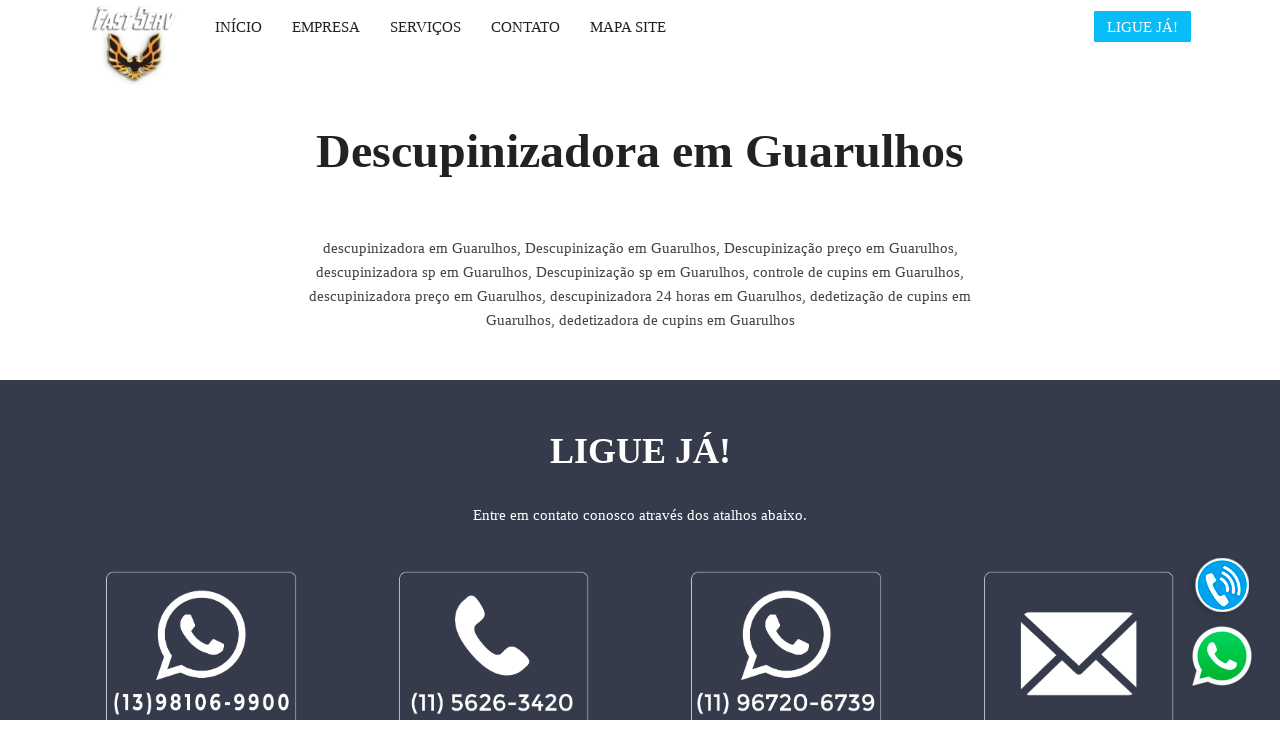

--- FILE ---
content_type: text/html
request_url: https://dedetizacaodecupins.net/descupinizadora-em-guarulhos.html
body_size: 3496
content:
   
       
   
<!DOCTYPE html>
<html lang="pt-br">
	<head>
		<meta charset="UTF-8">
		<title>Descupinizadora em Guarulhos - 11 5626-3420</title>
			<meta name="keywords" content="descupinizadora em Guarulhos, Descupinização em Guarulhos, Descupinização preço em Guarulhos, descupinizadora sp em Guarulhos, Descupinização sp em Guarulhos, controle de cupins em Guarulhos, descupinizadora preço em Guarulhos" />
		<meta name="description" content="descupinizadora em Guarulhos, Descupinização em Guarulhos, Descupinização preço em Guarulhos, descupinizadora sp em Guarulhos, Descupinização sp em Guarulhos, controle de cupins em Guarulhos, descupinizadora preço em Guarulhos" />
		<meta name="viewport" content="width=device-width,initial-scale=1.0">
 		<link rel="stylesheet" href="css/bootstrap.css" />
		<link rel="stylesheet" href="css/icons.css" />
		<link rel="stylesheet" href="css/style.css" />
		<link rel="stylesheet" href="css/magnific-popup.css" />
		<link rel="stylesheet" href="css/bootstrap-datepicker.css" />
		<link rel="stylesheet" href="css/custom.css" />
		<link rel="stylesheet" href="css/copy-index--5.css" />
		<link rel="icon" href="images/favicon.png" type="image/x-icon" />
		<script src="https://ajax.googleapis.com/ajax/libs/webfont/1/webfont.js"></script>

	</head>
    <body class="light-page">
<nav id="nav-logo-menu-btn-2" class="navbar light navbar-fixed-top">
    <div class="container">

        <div class="navbar-header">
            <button type="button" class="navbar-toggle collapsed" data-toggle="collapse" data-target="#navbar"><span class="icon-bar"></span><span class="icon-bar"></span><span class="icon-bar"></span></button>
            <div class="navbar-brand"><img src="images/logo2-light@2x.png" srcset="images/logo2-light@2x.png 2x" width="100" alt="Descupinizadora em Guarulhos"></div>
        </div>
        
        <div id="navbar" class="navbar-collapse collapse">
            <ul class="nav navbar-nav navbar-left">
                   <li><a href="/index.html"><span>INÍCIO</span></a></li>
                <li><a href="/empresa.html"><span>EMPRESA</span></a></li>
                <li><a href="/servicos.html"><span>SERVIÇOS</span></a></li>
                <li><a href="/contato.html"><span>CONTATO</span></a></li>
                <li><a href="/mapa-site.html"><span>MAPA SITE</span></a></li>

            </ul>
            <div class="btn-group navbar-right">
                <a href="https://api.whatsapp.com/send?phone=551196720-6739&text=Oi,%20tudo%20bem?%20Estou%20entrando%20em%20contato%20atrav%C3%A9s%20do%20site%20dedetizacaodecupins.net." class="btn-primary btn btn-sm navbar-btn"><span>LIGUE JÁ!</span></a> 
				
            </div>
        </div>

    </div>

    <div class="nav-bg light"></div>
</nav>		<div id="wrap">
			<section id="text-1col-center-2" class="light pt-100 pb-20 text-center">
    			<div class="container">
        			<div class="row">
            			<div class="col-md-8 col-md-offset-2">
               			<h1 class="mb-50"><strong><font size="30"><b>Descupinizadora em Guarulhos</b></font></strong></h1>
				<p> descupinizadora em Guarulhos, Descupinização em Guarulhos, Descupinização preço em Guarulhos, descupinizadora sp em Guarulhos, Descupinização sp em Guarulhos, controle de cupins em Guarulhos, descupinizadora preço em Guarulhos, descupinizadora 24 horas em Guarulhos, dedetização de cupins em Guarulhos, dedetizadora de cupins em Guarulhos</p>
                 			</div>
        			</div>
    			</div>
    			<div class="bg"></div>
			</section><br><br><section id="benefit-4col-border-2" class="dark pt-50 pb-50 text-center">
    			<div class="container"><h2><b>LIGUE JÁ!</b></h2><span>Entre em contato conosco através dos atalhos abaixo.</span><br><br>
      			<div class="row">
            			<div class="col-md-3">
                			<div>
                    		<a href="https://api.whatsapp.com/send?phone=5513981069900&text=Oi,%20tudo%20bem?%20Estou%20entrando%20em%20contato%20atrav%C3%A9s%20do%20site%20fastserv.com.br.">	<img src="images/phone_43078.png" width="300"  class="btn imageclass" alt="Descupinizadora em Guarulhos"></a>
                     			</p>
                			</div>
            			</div>
            			<div class="col-md-3">
                			<div>
                    			<a href="tel:115626-3420"><img src="images/phone_4307.png" width="300" class="btn imageclass" alt="Descupinizadora em Guarulhos"></a>
                 			</div>
            			</div>
            			<div class="col-md-3">
                			<div>
                    			<a href="https://api.whatsapp.com/send?phone=551196720-6739&text=Oi,%20tudo%20bem?%20Estou%20entrando%20em%20contato%20atrav%C3%A9s%20do%20site%20dedetizacaodecupins.net."><img src="images/logo-whatsapp-fundo-transparente-icon.png" width="300"  class="btn imageclass" alt="Descupinizadora em Guarulhos"></a>
                  			</div>
            			</div>
            			<div class="col-md-3">
                			<div>
                    			<a href="mailto:controlepragas@hotmail.com"><img src="images/mail.png" width="300"  class="btn imageclass" alt="Descupinizadora em Guarulhos"></a>
                 			</div>
            			</div>
        			</div>
     			</div>
    			<div class="bg"></div>
			</section>
			<section id="step-ltr-img-text-btn-start" class="pt-75 pb-50 light text-left">
			<div class="container">
        			<div class="row flex-md-vmiddle">
           			<div class="col-md-5">
                			<h2 class="mb-50">Descupinizadora em Guarulhos</h2>
                			<p>

                                Nosso trabalho de Descupinizadora em Guarulhos é considerado o melhor da região de São Paulo, por conta da equipe que nós possuímos, para se livrar dos cupins não é uma tarefa facil, por isso, contamos com métodos e pessoas para executarem esses métodos, os cupins vão destruir sua casa, pois, eles são seres destruidores, com a nossa empresa de Descupinizadora em Guarulhos, você não precisará se preocupar com isso, pois, cuidaremos desse problema para você.	</p>
            			</div>
            			<div class="col-md-5 col-md-offset-1">
 
                					 
                			<br><br><img src="images/cupim.png" srcset="images/cupim.png 2x" width="550" alt="Descupinizadora em Guarulhos" class="screen">

          			</div>
					</div>
                    Venha experimentar nossos serviços de Descupinizadora em Guarulhos, garantimos que seu serviço será executados por pessoas experientes, garantimos um serviço rápido e eficaz, com preços que cabem em seu bolso.
                </div>
    			<div class="bg"></div>
			</section>
			
	
			
			
			<section id="step-rtl-img-text-form" class="pt-75 pb-150 dark text-left">
    			<div class="container">
        			<div class="row flex-md-vmiddle">
           			<div class="col-md-5">
                			<h2 class="mb-50">Descupinizadora em São Paulo em Guarulhos</h2>
                			<p>
                                A empresa de Descupinizadora  em Guarulhos é constituído por métodos inovadores para poder expulsar essa terrível praga que são os cupins, os cupins são seres pequenos mas com uma capacidade de destruição absurda, comprometendo a sua estrutura residencial, para poder detê-los é simples, entre em contato com a nossa empresa de Descupinizadora em Guarulhos, nossa equipe cuidará disso para você, venha contratar uma empresa que te dará resultados satisfatórios no ramo da Descupinizadora em Guarulhos.
                            							</p>
            			</div>
            			<div class="col-md-5 col-md-offset-1">
 
                					 
                			<br><br><img src="images/cupim2.jpg" srcset="images/cupim2.jpg 2x" width="550" alt="Descupinizadora em Guarulhos" class="screen mb-50">

          			</div></div>
                      Com a nossa equipe dentro da sua casa, seus problemas com cupins acabarão, pois, garantimos qualidade em cada serviço contratado, venha contratar nossos serviços de Descupinizadora em Guarulhos.
                    					</div>
    			<div class="bg"></div>
		</section><section id="step-ltr-img-text-btn-start" class="pt-75 pb-50 light text-left">
			<div class="container">
        			<div class="row flex-md-vmiddle">
           			<div class="col-md-5">
                			<h2 class="mb-50">Descupinizadora Residêncial em Guarulhos</h2>
                			<p>
                                Precisando de uma Descupinizadora em Guarulhos? chegou a empresa certa, somente uma empresa como a nossa tem a capacidade de atender em suas necessidades, os nossos experientes colaboradores está a anos no ramo e sempre ajudando a combater essa praga urbana, garantimos um atendimento diferenciado para nossos clientes em Guarulhos, cupins são um terrivel problema independente se a casa for casa antiga ou não, quanto mais você deixar a infestação ficar dentro de sua casa, pior será. 
                            							</p>
            			</div>
            			<div class="col-md-5 col-md-offset-1">
 
                					 
                			<br><br><img src="images/dedetiza.jpg" srcset="images/dedetiza.jpg 2x" width="550" alt="Descupinizadora em Guarulhos" class="screen mb-50">

          			</div>
					</div> Nós da Descupinizadora em Guarulhos nos preocupamos com o seu bem-estar, por isso, que nos dedicamos no combate e controle de cupins, venha conferir nossos serviços de Descupinizadora em Guarulhos.
</div>
    			<div class="bg"></div>
			</section>
			 <section id="action-img-text-btn" class="dark pt-50 pb-50">
    			<div class="container">
        			<div class="row flex-md-vmiddle">
 
            			<div class="col-md-7">
                			<h2>FAÇA SEU ORÇAMENTO AGORA!</h2>
 
            			</div>
        			&nbsp;&nbsp;&nbsp;&nbsp;&nbsp;&nbsp;&nbsp;&nbsp;&nbsp;&nbsp;&nbsp;&nbsp;&nbsp;&nbsp;&nbsp;&nbsp;&nbsp;&nbsp;&nbsp;&nbsp;&nbsp;&nbsp;&nbsp;&nbsp;&nbsp;&nbsp;&nbsp;&nbsp;&nbsp;&nbsp;
<div class="col-md-4 text-md-right"><center><a href="https://api.whatsapp.com/send?phone=551196720-6739&text=Oi,%20tudo%20bem?%20Estou%20entrando%20em%20contato%20atrav%C3%A9s%20do%20site%20dedetizacaodecupins.net." class="btn btn-primary btn-lg"><strong>SOLICITAR ORÇAMENTO</strong></a></div>
        
        			</div>
    			</div></section>
			

    			 <footer id="footer-list-text" class="dark pt-100 pb-100">
    			<div class="container">
        			<div class="row">
            			<div class="col-md-8">
                			<div class="row">
                    			<div class="col-sm-4">
 
                        	   
                            			 <h4><strong>NAVEGAR</strong></h4> 
	<ul class="text-list">
                            			<li>
                                			 <span><a href="/index.html">INÍCIO</a></span>
                            			</li>
                            			<li>
                                		 <span><a href="/empresa.html">EMPRESA</a></span>
                            			</li>
                            			<li>
                                			 <span><a href="/servicos.html">SERVIÇOS</a></span>
                            			</li>
                            			<li>
                                			<span><a href="/contato.html">CONTATO</a></span>
                            			</li>

                        			</ul>  	 

                        		</div>
                    			<div class="col-sm-5">
								
							<h4><strong>CONTATO</strong></h4>
	<ul class="text-list">
                            			<li>
                                		  <i class="icon-whatsapp icon-position-left"></i><a href="https://api.whatsapp.com/send?phone=5513981069900&text=Oi,%20tudo%20bem?%20Estou%20entrando%20em%20contato%20atrav%C3%A9s%20do%20site%20fastserv.com.br.">(13) 98106-9900</a>
                            			</li>
                            			<li>
                                			  <i class="icon-telephone icon-position-left"></i><a href="tel:115626-3420">(11) 5626-3420</a>
                            			</li>
                            			<li>
                                		  <i class="icon-whatsapp icon-position-left"></i><a href="https://api.whatsapp.com/send?phone=551196720-6739&text=Oi,%20tudo%20bem?%20Estou%20entrando%20em%20contato%20atrav%C3%A9s%20do%20site%20dedetizacaodecupins.net.">(11) 96720-9739</a>
                            			</li>
                            			<li>
                                			 <img src="images/mail2.png" width="20"> <a href="mailto:controlepragas@hotmail.com">E-mail</a>
                            			</li>

                        			</ul>  	 
                 			</div>
                    			<div class="col-sm-3">
 
	<h4><strong>SITEMAP</strong></h4>
	<ul class="text-list">
                            			<li>
							<span><a href="/sitemap.xml">SITEMAP XML</a></span>
                            			</li>
                            			 

                        			</ul>           
                    			</div>
                			</div>
            			</div>
            			<div class="col-md-4 text-md-right">
	
        <img src="images/logo2-light@2x.png" width="240">

                            			           			</div>
        			</div>

        			<hr class="mt-50 mb-50">
        			<div class="row">
            			<div class="col-md-6">
                			<p>© Todos os direitos reservados a <a href="https://dedetizacaodecupins.net/">Descupinizadora em Guarulhos</a></p>
            			</div>
            			<div class="col-md-6 text-md-right">
                			Desenvolvido por<a href="https://hostmore.com.br"><img src="images/logo2-light.png" srcset="images/logo2-light.png" width="140" alt="Host More Brasil" class="screen"></a>
            			</div>
        			</div>
    			</div>
    			<div class="bg"></div>
			</footer>
		</div>
		<footer></footer>
		
		<script src="js/jquery-2.1.4.min.js"></script>
		<script src="js/bootstrap.min.js"></script>
		<script src="js/jquery.magnific-popup.min.js"></script>
		<script src="js/jquery.validate.min.js"></script>
		<script src="js/bootstrap-datepicker.min.js"></script>
 		<script src="js/goodshare.min.js"></script>

		<script src="js/custom.js"></script>
		<script src="js/copy-index--5.js"></script>
	<style>
.whatsapp {
    position: fixed;
    top: 85%;
    right: 1%;
    padding: 10px;
    z-index: 10000000;
}
</style>
<div>
    <a href="https://api.whatsapp.com/send?phone=5511967206739&text=Ol%C3%A1%2C%20por%20favor%20envie%20seu%20nome%2C%20telefone%2C%20endere%C3%A7o%2C%20bairro%2C%20cidade%20e%20servi%C3%A7o%20a%20ser%20realizado%20que%20na%20sequ%C3%AAncia%20iremos%20entrar%20em%20contato%2C%20caso%20queira%20falar%20com%20um%20de%20nossos%20t%C3%A9cnicos%20nos%20ligue%2011-5626-3420" 
       target="_blank">
       <img  class="whatsapp" src="/images/whatsapp.png" />
    </a>
</div>	
<style>
.fone {
    position: fixed;
    top: 75%;
    right: 1%;
    padding: 10px;
    z-index: 10000000;
}
</style>
<div>
    <a href="tel:01156263420" 
       target="_blank">
       <img  class="fone" src="/images/telefone.png" />
    </a>
</div></body>
</html></html>                                                




--- FILE ---
content_type: text/css
request_url: https://dedetizacaodecupins.net/css/style.css
body_size: 7798
content:
body{font-family:sans-serif;font-weight:400;line-height:1.6;-webkit-font-smoothing:antialiased;-moz-osx-font-smoothing:grayscale}#wrap{overflow:hidden}section,header,footer{position:relative;overflow:hidden;z-index:1}a,a:hover,a:focus,.active a{text-decoration:none;outline:0;cursor:pointer;-webkit-transition:all .25s ease-out;transition:all .25s ease-out}h1,h2,h3,h4{line-height:1.2;font-weight:lighter;margin:0 0 30px}h3{margin-bottom:20px}h4{line-height:1.4;margin-bottom:20px}ul{margin:0;padding:0;list-style:none}.text-md-left{text-align:left}.text-md-right{text-align:right}.text-md-center{text-align:center}.full-height{min-height:100vh}@media (max-width: 992px){body{text-align:center}h1{font-size:60px!important}.text-md-left,.text-md-right{text-align:center}.text-md-center.text-left{text-align:left}.text-md-center.text-right{text-align:right}}@media (max-width: 568px){h1{font-size:50px!important}}.col-xs-20,.col-sm-20,.col-md-20,.col-lg-20{position:relative;min-height:1px;padding-right:30px;padding-left:30px}.col-xs-20{width:20%;float:left}@media (min-width: 768px){.col-sm-20{width:20%;float:left}}@media (min-width: 992px){.col-md-20{width:20%;float:left}}@media (min-width: 1200px){.col-lg-20{width:20%;float:left}}.col-md-sep{position:absolute;z-index:1;left:100%;top:50%;margin-left:-30px;-webkit-transform:translateY(-50%);transform:translateY(-50%);width:60px;font-size:2em;text-align:center}@media (max-width: 992px){.col-md-sep{display:none}}.flex-md-vmiddle,.flex-vmiddle{display:-webkit-box;display:-ms-flexbox;display:flex;-webkit-box-align:center;-ms-flex-align:center;align-items:center}.flex-md-vbottom,.flex-vbottom{display:-webkit-box;display:-ms-flexbox;display:flex;-webkit-box-align:end;-ms-flex-align:end;align-items:flex-end}.flex-md-vmiddle-hjustify{display:-webkit-box;display:-ms-flexbox;display:flex;-webkit-box-align:center;-ms-flex-align:center;align-items:center;-webkit-box-pack:justify;-ms-flex-pack:justify;justify-content:space-between}.flex-md-vstretch{display:-webkit-box;display:-ms-flexbox;display:flex;-webkit-box-align:stretch;-ms-flex-align:stretch;align-items:stretch;-ms-flex-wrap:wrap;flex-wrap:wrap}.row.flex-md-vstretch:before,.row.flex-md-vstretch:after{display:none}.flex-center,.flex-md-center{display:-webkit-box;display:-ms-flexbox;display:flex;display:-webkit-flex;-webkit-box-pack:center;-ms-flex-pack:center;justify-content:center;-webkit-justify-content:center;-webkit-box-align:center;-ms-flex-align:center;align-items:center;-webkit-align-items:center}.flex-row-inline{display:-webkit-inline-box;display:-ms-inline-flexbox;display:inline-flex;-webkit-box-orient:horizontal;-webkit-box-direction:normal;-ms-flex-direction:row;flex-direction:row;-webkit-box-align:center;-ms-flex-align:center;align-items:center}.flex-row-inline>*+*{margin-left:10px}.flex-vert-box{display:-webkit-box;display:-ms-flexbox;display:flex;-webkit-box-align:end;-ms-flex-align:end;align-items:flex-end;-ms-flex-wrap:nowrap;flex-wrap:nowrap}.flex-vert-around{-ms-flex-pack:distribute;justify-content:space-around}.flex-vert-between{-webkit-box-pack:justify;-ms-flex-pack:justify;justify-content:space-between}.flex-vert-stretch{-webkit-box-align:stretch;-ms-flex-align:stretch;align-items:stretch}.flex-grow-1{-webkit-box-flex:1;-ms-flex-positive:1;flex-grow:1}.flex-grow-2{-webkit-box-flex:2;-ms-flex-positive:2;flex-grow:2}.chart-line{padding:4px;line-height:1.1}.flex-horiz-box{display:-webkit-box;display:-ms-flexbox;display:flex;-webkit-box-orient:vertical;-webkit-box-direction:normal;-ms-flex-direction:column;flex-direction:column}.flex-horiz-around{-ms-flex-pack:distribute;justify-content:space-around}.flex-horiz-between{-webkit-box-pack:justify;-ms-flex-pack:justify;justify-content:space-between}.text-center.flex-horiz-box{-webkit-box-align:center;-ms-flex-align:center;align-items:center}.text-right.flex-horiz-box{-webkit-box-align:end;-ms-flex-align:end;align-items:flex-end}@media (max-width: 992px){.flex-md-vmiddle,.flex-md-vmiddle-hjustify,.flex-md-vbottom,.flex-md-center{display:block}.flex-md-vmiddle-hjustify>*{padding:20px;max-width:100%;display:block}.flex-vertical-middle{display:block}}form{padding:5px 1px;margin-bottom:30px}.form-group input,.form-group select,.input-group input,.form-group textarea,button{-webkit-box-shadow:none;box-shadow:none;-webkit-appearance:none;-moz-appearance:none;-ms-appearance:none;-o-appearance:none;appearance:none}.form-control{font-size:inherit;padding:12px;height:50px;line-height:25px;border-width:1px;border-style:solid}.form-group input:focus,.form-group textarea:focus,.form-group select:focus{-webkit-box-shadow:none;box-shadow:none;-webkit-transition:none;transition:none;outline:0}textarea.form-control{resize:vertical}.input-group{border:1px solid rgba(0,0,0,0.1)}.dark .input-group{border-color:transparent}.input-group input,.input-group input:focus,.input-group button:focus,.dark .input-group input:focus,.dark .input-group button:focus{-webkit-box-shadow:none;box-shadow:none;-webkit-transition:none;transition:none;outline:0;border-color:transparent}.input-group-btn,.input-group-btn .btn,.input-group-addon{font-size:inherit;font-weight:inherit;border-radius:0;text-align:right}.input-group-addon{border:0}.select-group select::-ms-expand{display:none}.select-group select{padding-right:45px;border-radius:0;outline:none;-webkit-box-shadow:none;box-shadow:none;display:inline-block;-webkit-appearance:none;-moz-appearance:none;-ms-appearance:none;-o-appearance:none;appearance:none;cursor:pointer}.datepicker-group input{padding-right:40px}.select-group,.datepicker-group{position:relative}.select-group:before,.datepicker-group:before{font-family:'iconfont'!important;speak:none;font-style:normal;font-weight:400;font-variant:normal;text-transform:none;line-height:1;-webkit-font-smoothing:antialiased;-moz-osx-font-smoothing:grayscale;font-size:20px;position:absolute;top:15px;height:20px;line-height:20px;pointer-events:none}.select-group:before{content:'\e9f1';right:10px}.datepicker-group:before{content:'\e789';right:14px}form label.error{display:block;font-size:.7em;font-weight:700;position:relative;margin:-1px 0 0;background:#e44646;color:#fff;padding:3px 5px}form label.valid{display:none!important}input.form-control.error,textarea.form-control.error,select.form-control.error,.input-group.error,.dark .input-group.error,.dark input.form-control.error,.dark textarea.form-control.error,.dark select.form-control.error{border-bottom-color:#e44646}input[type=checkbox],input[type=radio]{opacity:0;position:absolute;z-index:12;width:20px;height:20px}.radio input[type="radio"],.radio-inline input[type="radio"],.checkbox input[type="checkbox"],.checkbox-inline input[type="checkbox"]{margin-left:0}input[type=checkbox]:checked,input[type=radio]:checked,input[type=checkbox]:focus,input[type=radio]:focus{outline:none!important}input[type=checkbox]+.lbl,input[type=radio]+.lbl{position:relative;z-index:10;display:inline-block;margin:0;padding-left:24px;line-height:20px;min-height:20px;min-width:25px}input[type=checkbox]+.lbl::before,input[type=radio]+.lbl::before{content:"";display:block;position:absolute;border:1px solid rgba(0,0,0,0.15);border-radius:0;height:18px;width:18px;top:1px;left:0}input[type=checkbox].error+.lbl::before,input[type=radio].error+.lbl::before{border:1px solid #e44646}input[type=checkbox]+.lbl::after,input[type=radio]+.lbl::after{content:"";display:block;position:absolute;background-color:#444;border:none;border-radius:0;height:4px;width:4px;top:8px;left:7px;opacity:0;-webkit-transition:all .1s ease-in;transition:all .1s ease-in}input[type=checkbox]:checked+.lbl::after,input[type=radio]:checked+.lbl::after{height:14px;width:14px;top:3px;left:2px;opacity:1}input[type=checkbox]:hover+.lbl::after,input[type=radio]:hover+.lbl::after,input[type=checkbox]+.lbl:hover::after,input[type=radio]+.lbl:hover::after{opacity:1}input[type=checkbox]:disabled+.lbl::before,input[type=radio]:disabled+.lbl::before,input[type=checkbox][disabled]+.lbl::before,input[type=radio][disabled]+.lbl::before,input[type=checkbox].disabled+.lbl::before,input[type=radio].disabled+.lbl::before,input[type=checkbox]:disabled+.lbl::after,input[type=radio]:disabled+.lbl::after,input[type=checkbox][disabled]+.lbl::after,input[type=radio][disabled]+.lbl::after,input[type=checkbox].disabled+.lbl::after,input[type=radio].disabled+.lbl::after{background-color:#eee!important;border-color:#eee!important;-webkit-box-shadow:none!important;box-shadow:none!important}input[type=radio]+.lbl::before{border-radius:50%}input[type=radio]+.lbl::after{border-radius:50%}input[type=radio]:checked+.lbl::after{opacity:1}.radio,.checkbox{margin-top:15px;margin-bottom:15px}.radio-inline,.radio label,.checkbox label{padding-left:0;font-weight:inherit}.input-sm,select.input-sm{height:30px;padding:5px 10px;font-size:.8em;line-height:20px}.input-sm.select-group:before{top:14px}.input-sm.select-group:after{top:22px}textarea.input-sm,textarea.input-lg{line-height:1.5}.input-lg,select.input-lg{height:70px;padding:20px 25px;font-size:1.2em;line-height:30px}.select-group,.datepicker-group,.file-group{position:relative}.select-group:before,.datepicker-group:before,.file-group:before{font-family:'iconfont'!important;speak:none;font-style:normal;font-weight:400;font-variant:normal;text-transform:none;line-height:1;-webkit-font-smoothing:antialiased;-moz-osx-font-smoothing:grayscale;font-size:20px;position:absolute;top:15px;height:20px;line-height:20px;pointer-events:none}.select-group:before{content:'\e9f1';right:10px}.datepicker-group:before{content:'\e789';right:14px}.file-group:before{content:'\e698';right:10px}.inputfile{opacity:0;overflow:hidden;position:absolute;z-index:-1}.file-group label.form-control{font-size:inherit;font-weight:inherit;text-overflow:ellipsis;white-space:nowrap;cursor:pointer;overflow:hidden;text-align:left;border-radius:0;-webkit-box-shadow:none;box-shadow:none;outline:none}.file-group label.form-control:focus{outline:1px dotted #000;outline:-webkit-focus-ring-color auto 0}form label.error{display:block;font-size:.7em;font-weight:700;position:relative;margin:-1px 0 0;background:#e44646;color:#fff;padding:3px 5px}form label.valid{display:none!important}input.form-control.error,textarea.form-control.error,select.form-control.error,.input-group.error,.dark .input-group.error,.dark input.form-control.error,.dark textarea.form-control.error,.dark select.form-control.error{border-bottom-color:#e44646}input[type=checkbox],input[type=radio]{opacity:0;position:absolute;z-index:12;width:20px;height:20px}.radio input[type="radio"],.radio-inline input[type="radio"],.checkbox input[type="checkbox"],.checkbox-inline input[type="checkbox"]{margin-left:0}form+p{margin-top:30px}.form-style-1 .form-control{padding-left:0;border-top:0;border-right:0;border-left:0;background-color:transparent;border-color:transparent}.form-style-2 .form-control{border:0;border-color:transparent}.form-container .form-group{margin-bottom:10px}label.form-group{font-weight:inherit}.form-container>form:last-child{margin-bottom:0}.form-style-1 .select-group:before,.form-style-1 .datepicker-group:before{right:0}@media (min-width: 768px){.form-inline.form-flex{display:-webkit-box;display:-ms-flexbox;display:flex;-ms-flex-wrap:wrap;flex-wrap:wrap}.form-inline.form-flex .form-group{-webkit-box-flex:1;-ms-flex-positive:1;flex-grow:1}.form-inline.form-flex .form-group .form-control{width:100%}form.form-inline label.error{position:absolute}form.form-inline .form-group{margin-left:-1px;margin-top:-1px}form.form-inline .radio,form.form-inline .checkbox,form.form-inline .text-form{padding:0 12px}form.form-inline .text-form{display:inline-block;margin:0}form.form-inline .radio input[type="radio"],form.form-inline .checkbox input[type="checkbox"]{position:absolute}}.btn{-webkit-transition:all .25s ease-in;transition:all .25s ease-in;border-radius:1px;font-weight:inherit;max-width:100%;white-space:normal;margin-right:4px;margin-top:4px}.btn>span{display:inline-block;max-width:100%;line-height:1.1}.btn>*{vertical-align:middle}.btn.btn-block{margin-right:0}.btn.btn-image{padding:0;height:auto;border:0}.btn-link,.btn-link:hover,.btn-link:focus{color:inherit;text-decoration:inherit}.btn [class^=icon-]{display:inline-block;position:relative}.btn.btn-primary{color:#fff}.input-group-btn>.btn,.input-group-btn:last-child>.btn,.input-group-btn:last-child>.btn-group{margin:0}.input-group-btn .btn{height:50px;padding-top:0;padding-bottom:0;white-space:nowrap}.input-group-btn>.btn.btn-link{margin-left:-1px}form .btn{margin-right:0}.dark .input-group-btn{text-align:left}@media (min-width: 768px){form.form-inline .btn{margin:0;height:50px;margin-left:-1px;margin-top:-1px;position:relative;border-top-left-radius:0;border-bottom-left-radius:0}form.form-inline .btn.btn-lg{height:70px;line-height:65px}form.form-inline .btn-link{border-left:0}}.panel{box-shadow:none;-webkit-box-shadow:none;border-radius:0}a.panel-heading{display:block;position:relative;border-bottom-width:1px;border-bottom-style:solid;border-color:rgba(0,0,0,0.1);padding:20px 40px 20px 0;text-align:left}a.panel-heading>*{margin:0}a.panel-heading:after{content:"";display:block;position:absolute;top:50%;margin-top:-1px;right:5px;height:10px;width:10px;border-left:1px solid rgba(0,0,0,0.5);border-top:1px solid rgba(0,0,0,0.5);transform:rotate(45deg);-webkit-transform:rotate(45deg);-moz-transform:rotate(45deg);-ms-transform:rotate(45deg);-o-transform:rotate(45deg)}a.panel-heading.collapsed:after{margin-top:-6px;border:none;border-right:1px solid rgba(0,0,0,0.5);border-bottom:1px solid rgba(0,0,0,0.5)}.panel-body{padding:20px 0}.dark a.panel-heading:after,.dark .panel-group .panel-heading+.panel-collapse>.panel-body,.dark a.panel-heading{border-color:rgba(255,255,255,0.5)}.bg,.nav-bg,.half-container-left,.half-container-right,.quarter-container-left,.quarter-container-right,.threequarter-container-left,.threequarter-container-right{position:absolute;overflow:hidden;z-index:-2;top:0;bottom:0;left:0;right:0;background-position:center}.modal .bg{border-radius:2px}.half-container-left,.quarter-container-left,.threequarter-container-left{right:50%;z-index:0;background-position:top right}.half-container-right,.quarter-container-right,.threequarter-container-right{left:50%;z-index:0;background-position:top left}.half-container-left{right:50%}.modal .half-container-left{right:54%;border-radius:2px 0 0 2px;z-index:1}.quarter-container-left{right:75%}.threequarter-container-left{right:25%}.half-container-right{left:50%}.modal .half-container-right{left:54%;border-radius:0 2px 2px 0;z-index:1}.quarter-container-right{left:75%}.threequarter-container-right{left:25%}.parallax-bg{top:-25%;bottom:-25%}@media (max-width: 992px){.half-container-left,.half-container-right,.quarter-container-left,.quarter-container-right,.threequarter-container-left,.threequarter-container-right{position:relative;left:auto;right:auto;padding-bottom:56%;margin-top:60px;background-position:top center}.half-container-left:first-child,.half-container-right:first-child,.quarter-container-left:first-child,.quarter-container-right:first-child,.threequarter-container-left:first-child,.threequarter-container-right:first-child{margin-top:0;margin-bottom:60px}.modal .half-container-left,.modal .half-container-right,.modal .quarter-container-left,.modal .quarter-container-right,.modal .threequarter-container-left,.modal .threequarter-container-right{left:auto;right:auto;margin-top:0}.modal .half-container-left:first-child,.modal .half-container-right:first-child,.modal .quarter-container-left:first-child,.modal .quarter-container-right:first-child,.modal .threequarter-container-left:first-child,.modal .threequarter-container-right:first-child{margin-bottom:0}}small{display:inline-block}.desc-text{opacity:.5}.inline-h{display:inline-block;margin:10px 20px}.mark,mark{padding:0}.text-list,.text-icon-list{display:block}.text-list > *,.text-icon-list > *{text-align:left}.text-list li{padding:5px 0}.text-icon-list li{position:relative;padding-left:30px;padding-top:8px;padding-bottom:8px}.text-icon-list.text-icon-list-sep li{text-align:left;border-bottom-width:1px;border-bottom-style:solid}.text-icon-list.text-icon-list-l li{padding-left:60px}.text-icon-list.list-inline li{padding-top:0;padding-bottom:0;padding-left:22px}.text-icon-list.list-inline li+li{margin-left:20px}.text-icon-list li>i:first-child,.text-icon-list li>*>i:first-child{position:absolute;left:0;margin-top:3px;display:block}.text-icon-list.text-icon-list-l li>i:first-child,.text-icon-list.text-icon-list-l li>*>i:first-child{margin-top:0}.compressed-box-75{width:75%}.compressed-box-50{width:50%}.compressed-box-33{width:33%}.compressed-box-25{width:25%}[class*=compressed-box-],.text-left [class*=compressed-box-],.text-left[class*=compressed-box-]{margin-left:0;margin-right:auto}.text-center [class*=compressed-box-],.text-center[class*=compressed-box-]{margin-left:auto;margin-right:auto}.text-right [class*=compressed-box-],.text-right[class*=compressed-box-]{margin-left:auto;margin-right:0}@media (max-width: 992px){[class*=compressed-box-]{margin-left:auto;margin-right:auto}.text-list li,.text-icon-list:not(.text-icon-list-sep) li{display:inline-block;margin-left:15px;margin-right:15px}}@media (max-width: 768px){[class*=compressed-box-]{width:auto}}a.screen{display:inline-block}img.screen,a.screen img,.owl-carousel .owl-item img.screen{max-width:100%;height:auto}.owl-carousel .owl-item .screen img,.owl-carousel .owl-item img.screen{display:inline-block;width:auto}.icon-size-m{font-size:20px}.icon-size-l{font-size:40px}.icon-size-xl{font-size:60px}.icon-position-left{margin-right:8px}.icon-position-right{margin-left:8px}.btn-sm .icon-position-left,nav.navbar .btn-sm .icon-position-left{margin-right:6px}.btn-sm .icon-position-right,nav.navbar .btn-sm .icon-position-right{margin-left:6px}.btn-xs .icon-position-left,nav.navbar .btn-xs .icon-position-left{margin-right:4px}.btn-xs .icon-position-right,nav.navbar .btn-xs .icon-position-right{margin-left:4px}.btn-lg .icon-position-left,nav.navbar .btn-lg .icon-position-left{margin-right:10px}.btn-lg .icon-position-right,nav.navbar .btn-lg .icon-position-right{margin-left:10px}.absolute-bottom-box{position:absolute;bottom:0;left:0;right:0}.absolute-bottom-box .icon-size-l,.absolute-bottom-box .icon-size-xl{display:inline-block}.border-box{border-width:1px;border-style:solid;border-radius:2px}.shadow-box{-webkit-box-shadow:0 10px 20px rgba(0,0,0,0.07);box-shadow:0 10px 20px rgba(0,0,0,0.07)}.padding-box{padding:30px;border-radius:2px}.double-padding-box{padding:60px;border-radius:2px}.anim-box{position:relative;display:inline-block;max-width:100%;padding:10px}.padding-box>:last-child{margin-bottom:0}.discount-box{position:relative;border:1px solid rgba(0,0,0,0.25);border-radius:50%;height:300px;width:300px;margin:0 auto}.dark .discount-box{border-color:rgba(255,255,255,0.5)}.discount-box .price{display:inline-block;margin:0 auto;text-align:left}.discount-box .price .new{font-size:4em}.countdown{padding:10px}@media (max-width: 992px){.double-padding-box{padding:30px}}.card{position:relative;display:-webkit-box;display:-ms-flexbox;display:flex;-webkit-box-orient:vertical;-webkit-box-direction:normal;-ms-flex-direction:column;flex-direction:column;border-radius:1px;margin-bottom:60px}.card-block{-webkit-box-flex:1;-ms-flex:1 1 auto;flex:1 1 auto}.card-img,.card-img>img,.card-img-top,.card-img-bottom{border-radius:1px;width:100%;height:auto}.card-img-top{border-bottom-right-radius:0;border-bottom-left-radius:0}.card-img-bottom{border-top-right-radius:0;border-top-left-radius:0}.card-icon{display:inline-block}.card-author{margin-top:20px}.lead+.card-author{margin-top:30px}.card-author>*{vertical-align:middle}.card-author small::before{content:"\2014 \00A0"}.card.card-row,.card.card-row-reverse{-webkit-box-orient:horizontal;-webkit-box-direction:normal;-ms-flex-direction:row;flex-direction:row;-webkit-box-align:start;-ms-flex-align:start;align-items:flex-start}.card.card-row:not(.padding-box),.card.card-row-reverse:not(.padding-box){padding-top:5px}.card.card-row-reverse{-webkit-box-direction:reverse;-ms-flex-direction:row-reverse;flex-direction:row-reverse}.card-row>*+*{margin-left:30px}.card.card-simple{display:block}.card-row.card-gutter-no>*+*{margin-left:0}.card-row.card-gutter-s>*+*{margin-left:10px}.card-row.card-gutter-l>*+*{margin-left:45px}.card-row-reverse>*+*{margin-right:30px}.card-row-reverse.card-gutter-no>*+*{margin-right:0}.card-row-reverse.card-gutter-s>*+*{margin-right:10px}.card-row-reverse.card-gutter-l>*+*{margin-right:45px}.card-block-hover{position:relative;margin:1px}.card-block-hover>img{-webkit-backface-visibility:hidden;-webkit-transform:translateZ(0) scale(1.0,1.0)}.card-block-hover .card-img-overlay,.card-block-hover .card-img-overlay-bottom,.card-block-hover .card-img-overlay-center{opacity:0}.card-block-hover:hover .card-img-overlay,.card-block-hover:hover .card-img-overlay-bottom,.card-block-hover:hover .card-img-overlay-center{opacity:1}.card-img-overlay,.card-img-overlay-bottom,.card-img-overlay-center{position:absolute;z-index:1;top:0;right:0;left:0;padding:30px;-webkit-transition:opacity .2s ease-in-out 0;transition:opacity .2s ease-in-out 0}.card-img-overlay-bottom{top:auto;bottom:0}.card-img-overlay-center{display:-webkit-box;display:-ms-flexbox;display:flex;-webkit-box-orient:vertical;-webkit-box-direction:normal;-ms-flex-direction:column;flex-direction:column;-webkit-box-pack:center;-ms-flex-pack:center;justify-content:center;text-align:center;bottom:0;padding:0}.card-img-overlay-bg:before{content:"";display:block;position:absolute;z-index:-1;top:0;right:0;bottom:0;left:0;opacity:.9}.card:last-child,.card>:not(.card-block):last-child,.card>:last-child>:last-child,.row.no-pad .card{margin-bottom:0}@media (max-width: 992px){.card{margin-bottom:60px}}.pull-left-md{float:left}img.pull-left-md{margin-right:20px}.pull-right-md{float:right}img.pull-right-md{margin-left:20px}@media (max-width: 992px){.pull-left-md,.pull-right-md{float:none}img.pull-left-md,img.pull-right-md{margin:0 0 20px}}.step-line-ltc,.step-line-ctr,.step-line-rtc,.step-line-ctl{display:block;position:absolute;z-index:-1;right:50%;left:50%;border-color:#eee;border-style:solid;border-width:0}.step-line-ltc{top:0;bottom:40px;border-left-width:2px;border-bottom-width:2px;border-radius:0 0 0 5px}.step-line-ctr{top:100%;margin-top:-42px;bottom:0;border-right-width:2px;border-top-width:2px;border-radius:0 5px 0 0}.step-line-rtc{top:0;bottom:40px;border-right-width:2px;border-bottom-width:2px;border-radius:0 0 5px 0}.step-line-ctl{top:100%;margin-top:-42px;bottom:0;border-left-width:2px;border-top-width:2px;border-radius:5px 0 0 0}.step-line-ltc.step-line-half,.step-line-ctr.step-line-half,.step-line-rtc.step-line-half,.step-line-ctl.step-line-half{border-style:dotted}.step-line-start:before,.step-line-end:before{content:"";display:block;position:absolute;height:6px;width:6px;border:3px solid #ddd;border-radius:50%}.step-line-start:before{top:0;margin-top:-3px}.step-line-end:before{bottom:0;margin-bottom:-3px}.step-line-ltc.step-line-start:before,.step-line-ltc.step-line-end:before{left:0;margin-left:-4px}.step-line-rtc.step-line-start:before,.step-line-rtc.step-line-end:before{right:0;margin-right:-4px}.step-line-ltc.step-line-start,.step-line-rtc.step-line-start{top:50%}.step-line-ltc.step-line-end,.step-line-rtc.step-line-end{bottom:50%;margin-bottom:0;border-bottom:0;border-radius:0}@media (max-width: 992px){[class^=step-line-]{display:none}}@media (min-width: 992px){.step-line-ltc,.step-line-ctl{margin-left:-455px}.step-line-ltc.step-line-half,.step-line-ctl.step-line-half{margin-left:-225px}.step-line-rtc,.step-line-ctr{margin-right:-455px}.step-line-rtc.step-line-half,.step-line-ctr.step-line-half{margin-right:-225px}}@media (min-width: 1200px){.step-line-ltc,.step-line-ctl{margin-left:-555px}.step-line-ltc.step-line-half,.step-line-ctl.step-line-half{margin-left:-275px}.step-line-rtc,.step-line-ctr{margin-right:-555px}.step-line-rtc.step-line-half,.step-line-ctr.step-line-half{margin-right:-275px}}.modal{overflow-y:auto}.modal-content{-webkit-box-shadow:0 15px 15px rgba(0,0,0,0.05);box-shadow:0 15px 15px rgba(0,0,0,0.05);border-radius:2px;border:0;z-index:1}.modal-content .bg{overflow:hidden}.transparent-modal .modal-content{background-color:transparent}.transparent-modal .modal-content .close,.dark .modal-content .close{color:#fff}.transparent-modal .modal-header,.transparent-modal .modal-footer{padding:0}.transparent-modal .modal-body{padding:10px 0 50px}.transparent-modal .modal-title{color:#fff}.modal-open .modal{padding-left:0!important;padding-right:0!important}.modal-header{border-bottom:none;padding-bottom:0;position:relative;z-index:2}.close{font-family:sans-serif;font-size:30px;font-weight:lighter;text-shadow:none}.close:focus{outline:0 auto -webkit-focus-ring-color}.modal-confirm{z-index:1041}.modal-confirm .modal-body{padding:0 50px 50px}.flex-center.modal .modal-dialog,.flex-md-center.modal .modal-dialog{margin:auto 0;padding:15px 0}.sep-full-b:after,.sep-b:after{content:"";display:block;position:absolute;bottom:0;width:100%;height:1px;border-bottom:1px solid #000}.dark.sep-full-b,.dark.sep-b:after{border-color:rgba(255,255,255,0.25)}@media (min-width: 768px){.sep-b:after{left:50%;width:720px;margin-left:-360px}}@media (min-width: 992px){.sep-b:after{width:940px;margin-left:-470px}}@media (min-width: 1200px){.sep-b:after{width:1140px;margin-left:-570px}}.owl-theme .owl-dots{margin-bottom:40px}.owl-theme .owl-dots .owl-dot{display:inline-block;zoom:1}.owl-theme .owl-dots .owl-dot span{width:10px;height:10px;margin:5px 7px;background:none;border-width:1px;border-style:solid;border-color:inherit;display:block;-webkit-backface-visibility:visible;-webkit-transition:opacity 200ms ease;transition:opacity 200ms ease;border-radius:30px;cursor:pointer}.owl-theme .owl-dots .owl-dot.active span,.owl-theme .owl-dots .owl-dot:hover span{border-width:5px}.owl-theme .owl-nav [class *=owl-]{margin:-20px 0 0;display:inline-block;position:absolute;top:50%;height:50px;width:50px;z-index:1000;cursor:pointer;-webkit-transform:translateX(0%);transform:translateX(0%);-webkit-transition:all .2s ease-in-out 0;transition:all .2s ease-in-out 0}.owl-theme .owl-nav .owl-next{right:40px}.owl-theme .owl-nav .owl-prev{left:40px}.owl-theme .owl-nav .owl-next:hover{-webkit-transform:translateX(0.3em);transform:translateX(0.3em)}.owl-theme .owl-nav .owl-prev:hover{-webkit-transform:translateX(-0.3em);transform:translateX(-0.3em)}.owl-theme .owl-nav [class *=owl-]::before{content:"";display:inline-block;position:relative;height:30px;width:30px;margin:10px;border-top-width:1px;border-top-style:solid;border-right-width:1px;border-right-style:solid;border-color:inherit}.owl-theme .owl-nav .owl-next::before{-webkit-transform-origin:50% 50%;transform-origin:50% 50%;-webkit-transform:rotate(45deg);transform:rotate(45deg)}.owl-theme .owl-nav .owl-prev::before{-webkit-transform-origin:50% 50%;transform-origin:50% 50%;-webkit-transform:rotate(-135deg);transform:rotate(-135deg)}.cover-slider .item{min-height:100vh}.cover-slider .item img{position:absolute;z-index:-1;top:0;left:0;height:100%;width:100%;-o-object-fit:cover;object-fit:cover}.cover-slider .item .desc-top,.cover-slider .item .desc-bottom{position:absolute;right:10%;left:10%}.cover-slider .item .desc-top{top:10%}.cover-slider .item .desc-bottom{bottom:10%}@media (max-width: 992px){.owl-theme .owl-nav .owl-next,.owl-theme .owl-nav .owl-prev{position:relative;display:inline-block;left:auto;right:auto;top:auto;margin:20px 10px}}nav.navbar{border-radius:0;border:none;margin:0;z-index:2;min-height:50px;-webkit-transform:translate(0px,0px);transform:translate(0px,0px);-webkit-transition:.4s ease-out;transition:.4s ease-out}nav.navbar .nav-bg{-webkit-transition:.4s ease-out;transition:.4s ease-out;-webkit-box-shadow:0 0 3px rgba(0,0,0,0.1);box-shadow:0 0 3px rgba(0,0,0,0.1)}.navbar-absolute-top{position:absolute;left:0;right:0;top:0}.navbar-fixed-top{border-width:0}.navbar-nav li>a>*{vertical-align:middle}.navbar .social-list{position:relative;z-index:1;padding-top:9px;padding-bottom:9px}.navbar .share-list{position:relative;z-index:1;padding-top:12px;padding-bottom:10px}.navbar-text > *{vertical-align:middle}.off-canvas-toggle{position:relative;float:right;margin-right:30px;padding:9px 0;margin-top:8px;margin-bottom:8px;background-color:transparent;background-image:none;border:1px solid transparent;border-radius:4px}@media (min-width: 992px){.off-canvas-toggle{margin-right:0}.navbar-nav.navbar-right:first-child>li:last-child>a{padding-right:0}.navbar-nav:first-child>li:first-child>a{padding-left:0}}.off-canvas-toggle:focus{outline:0}.navbar-toggle .icon-bar,.off-canvas-toggle .icon-bar{display:block;width:22px;background:#000;height:1px;-webkit-transition:all .25s ease-in-out;transition:all .25s ease-in-out}.dark .navbar-toggle .icon-bar,.dark .off-canvas-toggle .icon-bar{background:#fff}.navbar-toggle .icon-bar+.icon-bar,.off-canvas-toggle .icon-bar+.icon-bar{margin-top:7px}.navbar-toggle:not(.collapsed) .icon-bar:nth-child(1),.off-canvas-active .off-canvas-toggle .icon-bar:nth-child(1){-webkit-transform:rotate(45deg);transform:rotate(45deg);-webkit-transform-origin:left;transform-origin:left}.navbar-toggle:not(.collapsed) .icon-bar:nth-child(2),.off-canvas-active .off-canvas-toggle .icon-bar:nth-child(2){width:0}.navbar-toggle:not(.collapsed) .icon-bar:nth-child(3),.off-canvas-active .off-canvas-toggle .icon-bar:nth-child(3){-webkit-transform:rotate(-45deg);transform:rotate(-45deg);-webkit-transform-origin:left;transform-origin:left}@media (min-width: 992px){nav.nav-start-hide:not(.show-menu){-webkit-transform:translate3d(0px,-60px,0px);transform:translate3d(0px,-60px,0px)}nav.nav-start-hide-bg:not(.show-menu) .nav-bg{opacity:0!important}nav.nav-start-double-pad:not(.show-menu),nav.navbar-absolute-top.nav-start-double-pad{-webkit-transform:translate3d(0px,50px,0px);transform:translate3d(0px,50px,0px)}nav.nav-start-double-pad:not(.show-menu) .nav-bg,nav.navbar-absolute-top.nav-start-double-pad .nav-bg{-webkit-transform:translate3d(0px,50px,0px) scaleY(5);transform:translate3d(0px,50px,0px) scaleY(5);-webkit-transform-origin:bottom;transform-origin:bottom}}.nb-off-canvas{position:fixed;overflow-y:auto;top:0;bottom:0;padding:30px;right:-250px;z-index:3;width:250px;-webkit-transform:translate(0px,0px);transform:translate(0px,0px);-webkit-transition:.4s linear;transition:.4s linear}.nb-off-canvas figure{margin-bottom:40px}.nb-off-canvas figure:last-child{margin-bottom:0}.nb-off-canvas .logo{display:inline-block}.nb-off-canvas figure :last-child{margin-bottom:0}.nb-off-canvas .nav{margin-bottom:15px}.nb-off-canvas .nav li a{display:inline-block;padding-left:0;padding-right:0;text-decoration:none;outline:none;background:none}.off-canvas-overlay{position:fixed;visibility:hidden;opacity:0;z-index:1;top:0;right:-250px;bottom:0;left:0;-webkit-transform:translate3d(0px,0px 0px);transform:translate3d(0px,0px,0px);-webkit-transition:.4s linear;transition:.4s linear}.off-canvas-active .nb-off-canvas{-webkit-transform:translate(-250px,0px);transform:translate(-250px,0px)}#wrap{-webkit-transform:translate(0px,0px);transform:translate(0px,0px);-webkit-transition:.4s linear;transition:.4s linear}.off-canvas-active #wrap{opacity:.8;-webkit-transform:translate(-250px,0px);transform:translate(-250px,0px)}nav.navbar.nb-top-canvas{-webkit-transition:.4s linear;transition:.4s linear}.nb-top-canvas .navbar-header{float:none}.off-canvas-active nav.navbar{-webkit-transform:translate(-250px,0px);transform:translate(-250px,0px);background:transparent}.off-canvas-active .nav li.active a{text-decoration:underline}.off-canvas-active nav.navbar .nav-bg{opacity:0!important}.off-canvas-active .off-canvas-overlay{visibility:visible;opacity:.7;-webkit-transform:translate3d(-250px,0px,0px);transform:translate3d(-250px,0px,0px)}.navbar .nav li>ul.sub-menu,.navbar .nav li>.mega-menu-container{list-style:none;position:absolute;display:block;visibility:hidden;margin:0;top:80%;padding:10px 0;z-index:-2;-webkit-box-shadow:0 1px 3px rgba(0,0,0,0.1);box-shadow:0 1px 3px rgba(0,0,0,0.1);opacity:0}.navbar .nav li>ul.sub-menu>li{padding:10px 25px;position:relative;float:none;white-space:nowrap}.navbar .nav li>ul.sub-menu>li>ul.sub-menu{left:100%;top:-10px;margin-top:0}.navbar .nav.navbar-right li>ul.sub-menu>li>ul.sub-menu{right:100%;left:auto;top:-10px;margin-top:0}.navbar .nav li:hover>ul.sub-menu,.navbar .nav li:hover>.mega-menu-container,.navbar .nav li.spr-outline-control>ul.sub-menu,.navbar .nav li.spr-outline-control>.mega-menu-container,.navbar .nav li.spr-child-active>ul.sub-menu,.navbar .nav li.spr-child-active>.mega-menu-container,.navbar .nav li>ul.sub-menu.spr-outline-control,.navbar .nav li>.mega-menu-container.spr-outline-control,.navbar .nav li>ul.sub-menu.spr-child-active,.navbar .nav li>.mega-menu-container.spr-child-active{visibility:visible;opacity:1;top:100%}.navbar .nav li.mega-menu-item{position:inherit}.navbar .nav li .mega-menu-container{position:absolute;right:0;left:0;padding:40px}.navbar-nav>li>a{position:relative;z-index:10}@media (max-width: 992px){.navbar .nav li>ul.sub-menu,.navbar .nav li>.mega-menu-container{position:relative;display:none;visibility:visible;margin:0;top:auto;right:auto;bottom:auto;left:auto;opacity:1;z-index:2}.navbar .nav li>ul.sub-menu>li>ul.sub-menu{left:auto;top:auto;margin-top:auto}.navbar .nav li:hover>ul.sub-menu,.navbar .nav li:hover>.mega-menu-container,.navbar .nav li.spr-outline-control>ul.sub-menu,.navbar .nav li.spr-outline-control>.mega-menu-container,.navbar .nav li>ul.sub-menu.spr-outline-control,.navbar .nav li>.mega-menu-container.spr-outline-control,.navbar .nav li>ul.sub-menu.spr-child-active,.navbar .nav li>.mega-menu-container.spr-child-active{display:block}}.nav-tabs{border-bottom:1px solid #ddd}.nav-tabs li{display:inline-block;margin-bottom:-1px}.nav-tabs li a{padding:15px 20px}.nav-tabs li>*{border-bottom:1px solid transparent}.nav-tabs li>:hover,.nav-tabs li.active>*,.nav-tabs li.active>:hover,.nav-tabs li.active>:focus{border-bottom-color:#00a7ff}.nav-tabs li.active a,.nav-tabs li.active a:hover,.nav-tabs li.active a:focus{cursor:default}.gallery-box{position:relative;display:block;margin-bottom:60px}.gallery-box::after{content:"";display:block;position:absolute;top:0;right:0;bottom:0;left:0;opacity:0;background:inherit;-webkit-backface-visibility:hidden;-webkit-transform:translateZ(0) scale(1.0,1.0)}.owl-item{-webkit-backface-visibility:hidden;-webkit-transform:translateZ(0) scale(1.0,1.0)}.gallery.no-pad .gallery-box{margin-bottom:-1px}.owl-carousel .gallery-box{margin-bottom:0}.gallery-box img{width:100%;height:auto}.gallery-box::after,.gallery-box .caption,.gallery-box .icon{-webkit-transition:all .25s ease-out;transition:all .25s ease-out}.gallery-box .caption{display:inline-block;position:absolute;text-align:left;z-index:1;left:20px;right:50%;bottom:20px;opacity:0;-webkit-transform:translateY(-0.5em);transform:translateY(-0.5em);-webkit-transition:all .2s ease-in-out 0;transition:all .2s ease-in-out 0}.gallery-box .icon{position:absolute;z-index:1;left:20px;top:20px;opacity:0}.gallery-box:hover::after{opacity:.9}.gallery-box:hover .icon,.gallery-box:hover .caption{opacity:1;-webkit-transform:translateY(0%);transform:translateY(0%)}.gallery-box.gallery-style-2 .caption{bottom:auto;right:30px;top:30px;left:30px;opacity:1;-webkit-transform:translateY(0%);transform:translateY(0%)}.gallery-box.gallery-style-2 .icon{left:30px;top:auto;bottom:30px;-webkit-transform:scale(0.5);transform:scale(0.5)}.gallery-box.gallery-style-2 .desc{position:absolute;display:block;z-index:1;right:30px;bottom:30px;width:50%;text-align:right}.gallery-box .desc del{opacity:.5}.gallery-box.gallery-style-2:hover::after{opacity:.75}.gallery-box.gallery-style-2:hover .icon{-webkit-transform:scale(1);transform:scale(1)}.gallery-box.gallery-style-3{-webkit-box-shadow:0 20px 20px 0 rgba(0,0,0,.08);box-shadow:0 20px 20px 0 rgba(0,0,0,.08)}.gallery-box.gallery-style-3 .caption{text-align:center;z-index:1;left:0;right:0;bottom:auto;top:50%;margin-top:10px}.gallery-box.gallery-style-3 .icon{left:50%;margin-left:-10px;right:auto;top:auto;bottom:50%;margin-bottom:10px;-webkit-transform:translateY(0.5em);transform:translateY(0.5em)}.gallery-box.gallery-style-3 .icon.icon-size-l{margin-left:-20px}.gallery-box.gallery-style-3 .icon.icon-size-xl{margin-left:-30px}.gallery-box.gallery-style-3:hover .icon{-webkit-transform:translateY(0%);transform:translateY(0%)}.gallery-box.gallery-style-4 .caption{text-align:center;z-index:1;left:0;right:0;bottom:auto;top:50%;margin-top:-15px;-webkit-transform:translateY(0.5em);transform:translateY(0.5em)}.gallery-box.gallery-style-4:hover .caption{opacity:1;-webkit-transform:translateY(0%);transform:translateY(0%)}.gallery-box.gallery-style-4:hover::after{opacity:.8}@media (max-width: 992px){.gallery-box{margin-bottom:40px}}.slide-img-carousel .owl-stage{display:-webkit-box;display:-ms-flexbox;display:flex;-webkit-box-align:stretch;-ms-flex-align:stretch;align-items:stretch}.slide-img-carousel .owl-stage .owl-item .item{padding-bottom:120px}.slide-img-carousel .item .slide-img-block{position:absolute;left:0;right:0;bottom:0;text-align:center;-webkit-transform:translate3d(0px,40px,0px);transform:translate3d(0px,40px,0px);-webkit-transition:.25s ease-out;transition:.25s ease-out;-webkit-backface-visibility:hidden;backface-visibility:hidden}.slide-img-carousel .item .slide-img-block img{max-height:80px;width:auto;display:inline-block}.slide-img-carousel .item:hover .slide-img-block{-webkit-transform:translate3d(0px,-20px,0px);transform:translate3d(0px,-20px,0px)}.share-list li{display:inline-block;margin:0 4px 4px 0}.share-list li a{display:block;color:#fff;padding:5px 0 5px 10px;border-radius:2px;line-height:1;font-size:14px}.dark .share-list li a:hover,.share-list li a:hover{color:#fff;text-decoration:inherit}.share-list li a [class^=icon-]{margin-right:8px}.share-list li a span{margin:0 10px 0 0}.share-list li [data-type="tw"]{background:#00aced}.share-list li [data-type="fb"]{background:#3b5998}.share-list li [data-type="gp"]{background:#dd4b39}.share-list li [data-type="li"]{background:#007bb6}.share-list li [data-type="pt"]{background:#cb2027}.share-list li [data-type="vk"]{background:#45668e}.share-list li [data-type="ok"]{background:#ed812b}.social-list li{display:inline-block;margin:5px 6px;min-width:15px}.social-list li i{vertical-align:sub}.icons-row{display:block}.icons-row i{margin-left:2px;margin-right:2px;display:inline-block}.inline-block{display:inline-block}.pt-0{padding-top:0}.pb-0{padding-bottom:0}.pt-25{padding-top:25px}.pb-25{padding-bottom:25px}.pt-30,.pt-md-30{padding-top:30px}.pb-30,.pb-md-30{padding-bottom:30px}.pt-50,.pt-md-50{padding-top:50px}.pb-50,.pb-md-50{padding-bottom:50px}.pt-75,.pt-md-75{padding-top:75px}.pb-75,.pb-md-75{padding-bottom:75px}.pt-100,.pt-md-100{padding-top:100px}.pb-100,.pb-md-100{padding-bottom:100px}.pt-125,.pt-md-125{padding-top:125px}.pb-125,.pb-md-125{padding-bottom:125px}.pt-150,.pt-md-150{padding-top:150px}.pb-150,.pb-md-150{padding-bottom:150px}.pt-200,.pt-md-200{padding-top:200px}.pb-200,.pb-md-200{padding-bottom:200px}.pt-250,.pt-md-250{padding-top:250px}.pb-250,.pb-md-250{padding-bottom:250px}.pt-300,.pt-md-300{padding-top:300px}.pb-300,.pb-md-300{padding-bottom:300px}.pt-350,.pt-md-350{padding-top:350px}.pb-350,.pb-md-350{padding-bottom:350px}.pt-400,.pt-md-400{padding-top:400px}.pb-400,.pb-md-400{padding-bottom:400px}.mt-0{margin-top:0}.mb-0{margin-bottom:0}.mt-5{margin-top:5px}.mb-5{margin-bottom:5px}.mt-10{margin-top:10px}.mb-10{margin-bottom:10px}.mt-15{margin-top:15px}.mb-15{margin-bottom:15px}.mt-20{margin-top:20px}.mb-20{margin-bottom:20px}.mt-25{margin-top:25px}.mb-25{margin-bottom:25px}.mt-30{margin-top:30px}.mb-30{margin-bottom:30px}.mt-40{margin-top:40px}.mb-40{margin-bottom:40px}.mt-50{margin-top:50px}.mb-50{margin-bottom:50px}.mt-60{margin-top:60px}.mb-60{margin-bottom:60px}.mt-75{margin-top:75px}.mb-75{margin-bottom:75px}.mt-100,.mt-md-100{margin-top:100px}.mb-100,.mb-md-100{margin-bottom:100px}.mt-125,.mt-md-125{margin-top:125px}.mb-125,.mb-md-125{margin-bottom:125px}.mt-150,.mt-md-150{margin-top:150px}.mb-150,.mb-md-150{margin-bottom:150px}.mt-200,.mt-md-200{margin-top:200px}.mb-200,.mb-md-200{margin-bottom:200px}.mt-250,.mt-md-250{margin-top:250px}.mb-250,.mb-md-250{margin-bottom:250px}.mt-300,.mt-md-300{margin-top:300px}.mb-300,.mb-md-300{margin-bottom:300px}.no-side-pad [class^=col-]{padding-left:0;padding-right:0}.row [class^=col-]>:not([class*=mb-]):last-child{margin-bottom:0}@media (min-width: 992px){.container-fluid.pad-x2{padding-left:60px;padding-right:60px}}@media (max-width: 992px){.pt-400{padding-top:200px}.pb-400{padding-bottom:200px}.pt-350,.pt-300{padding-top:150px}.pb-350,.pb-300{padding-bottom:150px}.pt-250,.pt-200,.pt-150,.pt-125{padding-top:100px}.pb-250,.pb-200,.pb-150,.pb-125{padding-bottom:100px}.mt-300,.mt-250,.mt-200,.mt-150,.mt-125{margin-top:100px}.mb-300,.mb-250,.mb-200,.mb-150,.mb-125{margin-bottom:100px}.row:not(.no-pad)>[class^=col-]{margin-bottom:40px}.row [class^=col-]:not(.card):last-child{padding-bottom:0;margin-bottom:0}.row [class^=col-]>:not([class*=mb-]):last-child{margin-bottom:0}[class*=pb-md-]{padding-bottom:0}[class*=pt-md-]{padding-top:0}[class*=mt-md-]{margin-top:0}[class*=mb-md-]{margin-bottom:0}}@media (max-width: 767px){.pt-150,.pt-125{padding-top:80px}.pt-100{padding-top:60px}.pb-150,.pb-125{padding-bottom:80px}.pb-100{padding-bottom:60px}.pb-75{padding-bottom:50px}.pt-75{padding-top:50px}.pb-50{padding-bottom:25px}.pt-50{padding-top:25px}.mt-150,.mt-125{margin-top:80px}.mt-100{margin-top:60px}.mt-75{margin-top:50px}.mb-150,.mb-125{margin-bottom:80px}.mb-100{margin-bottom:60px}.mb-75{margin-bottom:50px}.mb-50{margin-bottom:25px}.mt-50{margin-top:25px}}

--- FILE ---
content_type: text/css
request_url: https://dedetizacaodecupins.net/css/custom.css
body_size: 1704
content:
/* --------------- Color Style ------------------ */
section.dark, .nav-bg.dark, .bg-test.dark, .nb-off-canvas.dark, header.dark, .dark .sub-menu, footer.dark, .modal-content.dark, .dark .mega-menu-container, .off-canvas-overlay.dark {
background-color: #353B4A;
}
.light .dark .dropdown-menu, .dark .dropdown-menu {
background-color: #353B4A;
}
.dark-page #preloader {
background-color: #353B4A;
}
.dark-page {
background-color: #353B4A;
}
.dark-page #preloader > div, .dark-page #preloader > div > *, .dark-page #preloader > div:before, .dark-page #preloader > div:after {
border-color: #f3f3f3;
background-color: #f3f3f3;
}
section.light, .nav-bg.light, .bg-test.light, .nb-off-canvas.light, header.light, .light .sub-menu, footer.light, .modal-content.light, .light .mega-menu-container, .off-canvas-overlay.light {
background-color: #ffffff;
}
.dark .light .dropdown-menu, .light .dropdown-menu {
background-color: #ffffff;
}
.light-page #preloader {
background-color: #ffffff;
}
.light-page {
background-color: #ffffff;
}
.light-page #preloader > div, .light-page #preloader > div > *, .light-page #preloader > div:before, .light-page #preloader > div:after {
border-color: #888888;
background-color: #888888;
}
.light .dark , .dark  {
color: #ffffff!important;
}
.light .dark mark, .dark mark {
color: #000000;
}
.light .dark mark, .dark mark {
background-color: #ffff60;
}
.light .dark h1, .dark h1 {
color: #ffffff;
}
.light .dark h2, .dark h2 {
color: #ffffff;
}
.light .dark h3, .dark h3 {
color: #ffffff;
}
.light .dark h4, .dark h4 {
color: #ffffff;
}
.light .dark.sep-b:after, .dark.sep-b:after {
border-color: #777777;
}
.light .dark.sep-full-b:after, .dark.sep-full-b:after {
border-color: #777777;
}
.light .dark hr, .dark hr {
border-color: #777777;
}
.light .dark .border-box, .dark .border-box {
border-color: #777777;
}
.light .dark .text-icon-list.text-icon-list-sep li, .dark .text-icon-list.text-icon-list-sep li {
border-color: #777777;
}
.light .dark .nav-tabs, .dark .nav-tabs {
border-color: #777777;
}
.light .dark .step-line-ltc, .dark .step-line-ltc {
border-color: #edf8ff;
}
.light .dark .step-line-rtc, .dark .step-line-rtc {
border-color: #edf8ff;
}
.light .dark .step-line-ctl, .dark .step-line-ctl {
border-color: #edf8ff;
}
.light .dark .step-line-ctr, .dark .step-line-ctr {
border-color: #edf8ff;
}
.light .dark  .step-line-start:before, .dark  .step-line-start:before {
border-color: #edf8ff;
}
.light .dark  .step-line-end:before, .dark  .step-line-end:before {
border-color: #edf8ff;
}
.light .dark a:not(.btn):not(.gallery-box):not(.goodshare), .dark a:not(.btn):not(.gallery-box):not(.goodshare) {
color: #ffffff;
}
.light .dark a.btn-link, .dark a.btn-link {
color: #ffffff;
}
.light .dark a:not(.btn):not(.gallery-box):not(.goodshare):hover, .dark a:not(.btn):not(.gallery-box):not(.goodshare):hover {
color: #f4f4f4;
}
.light .dark li.active > a:not(.btn):not(.gallery-box):not(.goodshare), .dark li.active > a:not(.btn):not(.gallery-box):not(.goodshare) {
color: #f4f4f4;
}
.light .dark li.active > div.buttons-control > a:not(.btn):not(.gallery-box):not(.goodshare), .dark li.active > div.buttons-control > a:not(.btn):not(.gallery-box):not(.goodshare) {
color: #f4f4f4;
}
.light .dark .btn-primary, .dark .btn-primary {
color: #ffffff;
}
.light .dark .btn-primary, .dark .btn-primary {
background-color: #07bcf7;
border-color: #07bcf7;
}
 
.light .dark .btn-primary:hover, .dark .btn-primary:hover {
color: #ffffff;
}
.light .dark .btn-primary:hover, .dark .btn-primary:hover {
background-color: #039dd0;
border-color: #039dd0;
}
.imageclass:hover {
background-color: rgba(0, 0, 0, 0.15);
border-color: rgba(0, 0, 0, 0.15);
border-radius: 10px

}
.light .dark .btn-default, .dark .btn-default {
color: #ffffff;
}
.light .dark .btn-default, .dark .btn-default {
border-color: #ffffff;
}
.light .dark .btn-default:hover, .dark .btn-default:hover {
color: #eeeeee;
}
.light .dark .btn-default:hover, .dark .btn-default:hover {
border-color: #eeeeee;
}
.light .dark i.icon-color, .dark i.icon-color {
color: #FFFFFF;
}
.light .dark .owl-next, .dark .owl-next {
border-color: #FFFFFF;
}
.light .dark .owl-prev, .dark .owl-prev {
border-color: #FFFFFF;
}
.light .dark .owl-dot, .dark .owl-dot {
border-color: #FFFFFF;
}
.light .dark .gallery-box, .dark .gallery-box {
background: #353B4A;
}
.light .dark .card-img-overlay-bg:before, .dark .card-img-overlay-bg:before {
background: #353B4A;
}
.light .dark .gallery-box, .dark .gallery-box {
color: #FFFFFF;
}
.light .dark .card-img-overlay-bg, .dark .card-img-overlay-bg {
color: #FFFFFF;
}
.light .dark .checkbox .lbl::before, .dark .checkbox .lbl::before {
background: #FFFFFF;
}
.light .dark .radio .lbl::before, .dark .radio .lbl::before {
background: #FFFFFF;
}
.light .dark .form-control, .dark .form-control {
background: #FFFFFF;
}
.light .dark .form-inline .btn.btn-link, .dark .form-inline .btn.btn-link {
background: #FFFFFF;
}
.light .dark .form-group input, .dark .form-group input {
color: #222222;
}
.light .dark .form-group select, .dark .form-group select {
color: #222222;
}
.light .dark .input-group input, .dark .input-group input {
color: #222222;
}
.light .dark .form-group textarea, .dark .form-group textarea {
color: #222222;
}
.light .dark .form-inline .btn.btn-link, .dark .form-inline .btn.btn-link {
color: #222222;
}
.light .dark .checkbox .lbl::before, .dark .checkbox .lbl::before {
border-color: #EEEEEE;
}
.light .dark .radio .lbl::before, .dark .radio .lbl::before {
border-color: #EEEEEE;
}
.light .dark .form-control, .dark .form-control {
border-color: #EEEEEE;
}
.light .dark .form-inline .btn.btn-link, .dark .form-inline .btn.btn-link {
border-color: #EEEEEE;
}
.light .dark .checkbox .lbl::after, .dark .checkbox .lbl::after {
background: #00C0FF;
}
.light .dark .radio .lbl::after, .dark .radio .lbl::after {
background: #00C0FF;
}
.light .dark .form-control::-webkit-input-placeholder, .dark .form-control::-webkit-input-placeholder {
color: #999999;
}
.light .dark .form-control::-moz-placeholder, .dark .form-control::-moz-placeholder {
color: #999999;
}
.light .dark .form-control:-ms-input-placeholder, .dark .form-control:-ms-input-placeholder {
color: #999999;
}
.light .dark .select-group:before, .dark .select-group:before {
color: #999999;
}
.light .dark .datepicker-group:before, .dark .datepicker-group:before {
color: #999999;
}
.light .dark .file-group:before, .dark .file-group:before {
color: #999999;
}
.light .dark .radio .label-name, .dark .radio .label-name {
color: #999999;
}
.dark .light , .light  {
color: #444444!important;
}
.dark .light mark, .light mark {
color: #000000;
}
.dark .light mark, .light mark {
background-color: #ffff60;
}
.dark .light h1, .light h1 {
color: #222222;
}
.dark .light h2, .light h2 {
color: #444444;
}
.dark .light h3, .light h3 {
color: #444444;
}
.dark .light h4, .light h4 {
color: #555555;
}
.dark .light.sep-b:after, .light.sep-b:after {
border-color: #dddddd;
}
.dark .light.sep-full-b:after, .light.sep-full-b:after {
border-color: #dddddd;
}
.dark .light hr, .light hr {
border-color: #dddddd;
}
.dark .light .border-box, .light .border-box {
border-color: #dddddd;
}
.dark .light .text-icon-list.text-icon-list-sep li, .light .text-icon-list.text-icon-list-sep li {
border-color: #dddddd;
}
.dark .light .nav-tabs, .light .nav-tabs {
border-color: #dddddd;
}
.dark .light .step-line-ltc, .light .step-line-ltc {
border-color: #72c9ff;
}
.dark .light .step-line-rtc, .light .step-line-rtc {
border-color: #72c9ff;
}
.dark .light .step-line-ctl, .light .step-line-ctl {
border-color: #72c9ff;
}
.dark .light .step-line-ctr, .light .step-line-ctr {
border-color: #72c9ff;
}
.dark .light  .step-line-start:before, .light  .step-line-start:before {
border-color: #72c9ff;
}
.dark .light  .step-line-end:before, .light  .step-line-end:before {
border-color: #72c9ff;
}
.dark .light a:not(.btn):not(.gallery-box):not(.goodshare), .light a:not(.btn):not(.gallery-box):not(.goodshare) {
color: #222;
}
.dark .light a.btn-link, .light a.btn-link {
color: #222;
}
.dark .light a:not(.btn):not(.gallery-box):not(.goodshare):hover, .light a:not(.btn):not(.gallery-box):not(.goodshare):hover {
color: #00a7ff;
}
.dark .light li.active > a:not(.btn):not(.gallery-box):not(.goodshare), .light li.active > a:not(.btn):not(.gallery-box):not(.goodshare) {
color: #00a7ff;
}
.dark .light li.active > div.buttons-control > a:not(.btn):not(.gallery-box):not(.goodshare), .light li.active > div.buttons-control > a:not(.btn):not(.gallery-box):not(.goodshare) {
color: #00a7ff;
}
.dark .light .btn-primary, .light .btn-primary {
color: #ffffff;
}
.dark .light .btn-primary, .light .btn-primary {
background-color: #07bcf7;
border-color: #07bcf7;
}
.dark .light .btn-primary:hover, .light .btn-primary:hover {
color: #ffffff;
}
.dark .light .btn-primary:hover, .light .btn-primary:hover {
background-color: #039dd0;
border-color: #039dd0;
}
.dark .light .btn-default, .light .btn-default {
color: #555555;
}
.dark .light .btn-default, .light .btn-default {
border-color: #555555;
}
.dark .light .btn-default:hover, .light .btn-default:hover {
color: #222222;
}
.dark .light .btn-default:hover, .light .btn-default:hover {
border-color: #222222;
}
.dark .light i.icon-color, .light i.icon-color {
color: #aaaaaa;
}
.dark .light .owl-next, .light .owl-next {
border-color: #444444;
}
.dark .light .owl-prev, .light .owl-prev {
border-color: #444444;
}
.dark .light .owl-dot, .light .owl-dot {
border-color: #444444;
}
.dark .light .gallery-box, .light .gallery-box {
background: #FFFFFF;
}
.dark .light .card-img-overlay-bg:before, .light .card-img-overlay-bg:before {
background: #FFFFFF;
}
.dark .light .gallery-box, .light .gallery-box {
color: #222222;
}
.dark .light .card-img-overlay-bg, .light .card-img-overlay-bg {
color: #222222;
}
.dark .light .checkbox .lbl::before, .light .checkbox .lbl::before {
background: #FFFFFF;
}
.dark .light .radio .lbl::before, .light .radio .lbl::before {
background: #FFFFFF;
}
.dark .light .form-control, .light .form-control {
background: #FFFFFF;
}
.dark .light .form-inline .btn.btn-link, .light .form-inline .btn.btn-link {
background: #FFFFFF;
}
.dark .light .form-group input, .light .form-group input {
color: #222222;
}
.dark .light .form-group select, .light .form-group select {
color: #222222;
}
.dark .light .input-group input, .light .input-group input {
color: #222222;
}
.dark .light .form-group textarea, .light .form-group textarea {
color: #222222;
}
.dark .light .form-inline .btn.btn-link, .light .form-inline .btn.btn-link {
color: #222222;
}
.dark .light .checkbox .lbl::before, .light .checkbox .lbl::before {
border-color: #EEEEEE;
}
.dark .light .radio .lbl::before, .light .radio .lbl::before {
border-color: #EEEEEE;
}
.dark .light .form-control, .light .form-control {
border-color: #EEEEEE;
}
.dark .light .form-inline .btn.btn-link, .light .form-inline .btn.btn-link {
border-color: #EEEEEE;
}
.dark .light .checkbox .lbl::after, .light .checkbox .lbl::after {
background: #00C0FF;
}
.dark .light .radio .lbl::after, .light .radio .lbl::after {
background: #00C0FF;
}
.dark .light .form-control::-webkit-input-placeholder, .light .form-control::-webkit-input-placeholder {
color: #999999;
}
.dark .light .form-control::-moz-placeholder, .light .form-control::-moz-placeholder {
color: #999999;
}
.dark .light .form-control:-ms-input-placeholder, .light .form-control:-ms-input-placeholder {
color: #999999;
}
.dark .light .select-group:before, .light .select-group:before {
color: #999999;
}
.dark .light .datepicker-group:before, .light .datepicker-group:before {
color: #999999;
}
.dark .light .file-group:before, .light .file-group:before {
color: #999999;
}
.dark .light .radio .label-name, .light .radio .label-name {
color: #999999;
}

/* ------------------ Typography --------------------- */
body, .datepicker {
	font-family: 'Open Sans';
	font-size: 15px;
	font-style: inherit;
	font-weight: 400;
	text-transform: inherit;
}
h1 {
	font-family: 'Roboto';
	font-size: 72px;
	font-style: initial;
	font-weight: 100;
	text-transform: inherit;
}
h2 {
	font-family: 'Nunito Sans';
	font-size: 36px;
	font-style: inherit;
	font-weight: 200;
	text-transform: inherit;
}
h3 {
	font-family: 'Nunito Sans';
	font-size: 26px;
	font-style: inherit;
	font-weight: 300;
	text-transform: inherit;
}
h4 {
	font-family: 'Nunito Sans';
	font-size: 20px;
	font-style: inherit;
	font-weight: 300;
	text-transform: inherit;
}
.navbar-nav, aside#navbar .nav {
	font-family: 'Open Sans';
	font-size: 15px;
	font-style: inherit;
	font-weight: 400;
	text-transform: inherit;
}
.btn {
	font-family: 'Open Sans';
	font-size: 15px;
	font-style: inherit;
	font-weight: 400;
	text-transform: inherit;
}


--- FILE ---
content_type: text/javascript
request_url: https://dedetizacaodecupins.net/js/copy-index--5.js
body_size: 1215
content:
"use strict";

document.addEventListener('DOMContentLoaded', function() {


//------------------------------------------------------------------------------------
//						CONTACT FORM VALIDATION'S SETTINGS
//------------------------------------------------------------------------------------
$('#header-slogan-form-2-form').validate({
    onfocusout: false,
    onkeyup: false,
    rules: {
    },
    errorPlacement: function (error, element) {

        if ((element.attr("type") == "radio") || (element.attr("type") == "checkbox")) {
            error.appendTo($(element).parents("div").eq(0));
        } else {
            error.insertAfter(element);
        }
    }
});

//------------------------------------------------------------------------------------
//								CONTACT FORM SCRIPT
//------------------------------------------------------------------------------------

$('#header-slogan-form-2-form').submit(function () {
    // submit the form
    //data area
    var data = [];
    var $fields = $(this).find('.form-group, div.radio');
    $fields.each(function(indx, el){
        if ($( el ).hasClass('radio')) {
            var name = $( el ).find('.label-name').html();
            var $radioinput = $(el).find('input');
            $( el).find('input').each(function(indx, el){
                if ( $(el)[0].checked) {
                    var value = $(el).parent().find('span.lbl').html();
                    data.push({ name: name, value: value, name_attr: $radioinput.attr('name') });
                    return;
                }
            });
        } else if ($( el ).find('input').attr('type') === 'checkbox') {
            var $input = $( el ).find( 'input' );
            data.push( {name: $input.attr( 'placeholder' ), value: $input[0].checked ? 'checked' : 'unchecked', name_attr: $input.attr('name')} );
        } else if ($( el ).find('select')[0]) {
            var name = $( el ).find('select option' ).val();
            var $select = $(el).find('select');
            data.push({ name: name, value: $select.val(), name_attr: $select.attr('name')});
        } else if ($( el ).find('textarea')[0]) {
            var $textarea = $(el).find('textarea');
            data.push({ name: $textarea.attr('placeholder'), value: $textarea.val(), name_attr: $textarea.attr('name') });
        } else {
            var $input = $(el).find('input');
            data.push({ name: $input.attr('placeholder'), value: $input.val(), name_attr: $input.attr('name') });
        }
    });
    //end data area
    if ($(this).valid()) {
        $(this).find('[type=submit]').button('loading');
        var form = new FormData();
        var $inputFiles = $('.inputfile');
        $inputFiles.each(function(indx, inputFile){
            $.each(inputFile.files, function(i, file) {
                form.append('file-' + indx + '-' + i, file);
            });
        });
        form.append('data', JSON.stringify(data));
        form.append('id', this.id);
        var action = $(this).attr('action');
        $.ajax({
            url: action,
            type: 'POST',
            data: form,
            cache: false,
            contentType: false,
            processData: false,
            success: function () {
                $('#header-slogan-form-2-form').find('[type=submit]').button('complete');
            },
            error: function () {
                $('#header-slogan-form-2-form').find('[type=submit]').button('reset');
            }
        });
    } else {
        //if data was invalidated
    }
    return false;
});



//------------------------------------------------------------------------------------
//						CONTACT FORM VALIDATION'S SETTINGS
//------------------------------------------------------------------------------------
$('#step-rtl-img-text-form-form').validate({
    onfocusout: false,
    onkeyup: false,
    rules: {
    },
    errorPlacement: function (error, element) {

        if ((element.attr("type") == "radio") || (element.attr("type") == "checkbox")) {
            error.appendTo($(element).parents("div").eq(0));
        } else {
            error.insertAfter(element);
        }
    }
});

//------------------------------------------------------------------------------------
//								CONTACT FORM SCRIPT
//------------------------------------------------------------------------------------

$('#step-rtl-img-text-form-form').submit(function () {
    // submit the form
    //data area
    var data = [];
    var $fields = $(this).find('.form-group, div.radio');
    $fields.each(function(indx, el){
        if ($( el ).hasClass('radio')) {
            var name = $( el ).find('.label-name').html();
            var $radioinput = $(el).find('input');
            $( el).find('input').each(function(indx, el){
                if ( $(el)[0].checked) {
                    var value = $(el).parent().find('span.lbl').html();
                    data.push({ name: name, value: value, name_attr: $radioinput.attr('name') });
                    return;
                }
            });
        } else if ($( el ).find('input').attr('type') === 'checkbox') {
            var $input = $( el ).find( 'input' );
            data.push( {name: $input.attr( 'placeholder' ), value: $input[0].checked ? 'checked' : 'unchecked', name_attr: $input.attr('name')} );
        } else if ($( el ).find('select')[0]) {
            var name = $( el ).find('select option' ).val();
            var $select = $(el).find('select');
            data.push({ name: name, value: $select.val(), name_attr: $select.attr('name')});
        } else if ($( el ).find('textarea')[0]) {
            var $textarea = $(el).find('textarea');
            data.push({ name: $textarea.attr('placeholder'), value: $textarea.val(), name_attr: $textarea.attr('name') });
        } else {
            var $input = $(el).find('input');
            data.push({ name: $input.attr('placeholder'), value: $input.val(), name_attr: $input.attr('name') });
        }
    });
    //end data area
    if ($(this).valid()) {
        $(this).find('[type=submit]').button('loading');
        var form = new FormData();
        var $inputFiles = $('.inputfile');
        $inputFiles.each(function(indx, inputFile){
            $.each(inputFile.files, function(i, file) {
                form.append('file-' + indx + '-' + i, file);
            });
        });
        form.append('data', JSON.stringify(data));
        form.append('id', this.id);
        var action = $(this).attr('action');
        $.ajax({
            url: action,
            type: 'POST',
            data: form,
            cache: false,
            contentType: false,
            processData: false,
            success: function () {
                $('#step-rtl-img-text-form-form').find('[type=submit]').button('complete');
            },
            error: function () {
                $('#step-rtl-img-text-form-form').find('[type=submit]').button('reset');
            }
        });
    } else {
        //if data was invalidated
    }
    return false;
});

//------------------------------------------------------------------------------------
//						CONTACT FORM VALIDATION'S SETTINGS
//------------------------------------------------------------------------------------
$('#subscribe-center-field-3-form').validate({
    onfocusout: false,
    onkeyup: false,
    rules: {
    },
    errorPlacement: function (error, element) {

        if ((element.attr("type") == "radio") || (element.attr("type") == "checkbox")) {
            error.appendTo($(element).parents("div").eq(0));
        } else {
            error.insertAfter(element);
        }
    }
});

//------------------------------------------------------------------------------------
//								CONTACT FORM SCRIPT
//------------------------------------------------------------------------------------

$('#subscribe-center-field-3-form').submit(function () {
    // submit the form
    //data area
    var data = [];
    var $fields = $(this).find('.form-group, div.radio');
    $fields.each(function(indx, el){
        if ($( el ).hasClass('radio')) {
            var name = $( el ).find('.label-name').html();
            var $radioinput = $(el).find('input');
            $( el).find('input').each(function(indx, el){
                if ( $(el)[0].checked) {
                    var value = $(el).parent().find('span.lbl').html();
                    data.push({ name: name, value: value, name_attr: $radioinput.attr('name') });
                    return;
                }
            });
        } else if ($( el ).find('input').attr('type') === 'checkbox') {
            var $input = $( el ).find( 'input' );
            data.push( {name: $input.attr( 'placeholder' ), value: $input[0].checked ? 'checked' : 'unchecked', name_attr: $input.attr('name')} );
        } else if ($( el ).find('select')[0]) {
            var name = $( el ).find('select option' ).val();
            var $select = $(el).find('select');
            data.push({ name: name, value: $select.val(), name_attr: $select.attr('name')});
        } else if ($( el ).find('textarea')[0]) {
            var $textarea = $(el).find('textarea');
            data.push({ name: $textarea.attr('placeholder'), value: $textarea.val(), name_attr: $textarea.attr('name') });
        } else {
            var $input = $(el).find('input');
            data.push({ name: $input.attr('placeholder'), value: $input.val(), name_attr: $input.attr('name') });
        }
    });
    //end data area
    if ($(this).valid()) {
        $(this).find('[type=submit]').button('loading');
        var form = new FormData();
        var $inputFiles = $('.inputfile');
        $inputFiles.each(function(indx, inputFile){
            $.each(inputFile.files, function(i, file) {
                form.append('file-' + indx + '-' + i, file);
            });
        });
        form.append('data', JSON.stringify(data));
        form.append('id', this.id);
        var action = $(this).attr('action');
        $.ajax({
            url: action,
            type: 'POST',
            data: form,
            cache: false,
            contentType: false,
            processData: false,
            success: function () {
                $('#subscribe-center-field-3-form').find('[type=submit]').button('complete');
            },
            error: function () {
                $('#subscribe-center-field-3-form').find('[type=submit]').button('reset');
            }
        });
    } else {
        //if data was invalidated
    }
    return false;
});


});


--- FILE ---
content_type: text/javascript
request_url: https://dedetizacaodecupins.net/js/custom.js
body_size: 593
content:
"use strict";

window.addEventListener('load', function() {
//------------------------------------------------------------------------
//						NAVBAR SLIDE SCRIPT
//------------------------------------------------------------------------
$(window).scroll(function () {
    if ($(window).scrollTop() > $("nav").height()) {
        $("nav.navbar").addClass("show-menu");
    } else {
        $("nav.navbar").removeClass("show-menu");
        $("nav.navbar .navMenuCollapse").collapse({
            toggle: false
        });
        $("nav.navbar .navMenuCollapse").collapse("hide");
    }
});

//------------------------------------------------------------------------
//						NAVBAR HIDE ON CLICK (COLLAPSED) SCRIPT
//------------------------------------------------------------------------
//$('.navbar li a').on('click', function() {
//    $('.collapse.in').collapse('hide');
//});

});

window.addEventListener('load', function() {
	$('body').delegate('input[type=text].datepicker-input', 'focusin', function(){
		$(this).datepicker({
			format: 'dd.mm.yyyy',
			weekStart: 1,
			autoclose: true,
			todayHighlight: true
		});
	});
});

$('.single-iframe-popup').magnificPopup({
	type: 'iframe',
	iframe: {
		patterns: {
			youtube: {
				index: 'www.youtube.com/',
				id: 'v=',
				src: 'https://www.youtube.com/embed/%id%?autoplay=1'
			}
			, vimeo: {
				index: 'vimeo.com/',
				id: '/',
				src: 'https://player.vimeo.com/video/%id%?autoplay=1'
			}
		}
	}
});
$('.single-image-popup').magnificPopup({
	type: 'image'
});